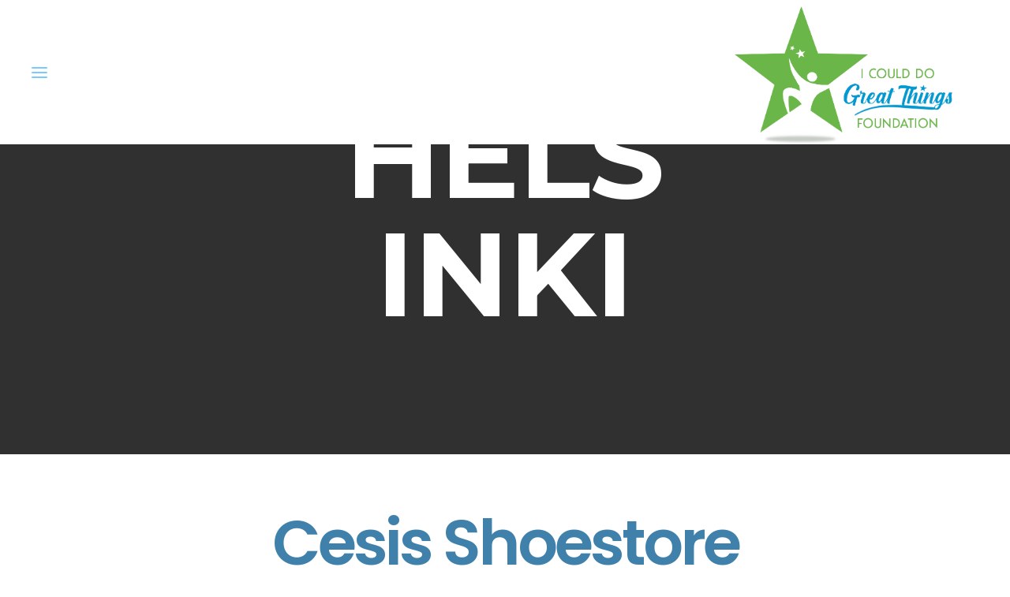

--- FILE ---
content_type: text/html; charset=UTF-8
request_url: https://icoulddogreatthings.org/project/north-oxford-logo/
body_size: 12688
content:
<!DOCTYPE html>
<html lang="en">
<head>
<meta charset="UTF-8">
<meta name="viewport" content="width=device-width, initial-scale=1">

<link rel="shortcut icon" href="https://icoulddogreatthings.org/wp-content/uploads/2020/10/favicon.png"/>
<link rel="profile" href="http://gmpg.org/xfn/11">
<link rel="pingback" href="https://icoulddogreatthings.org/xmlrpc.php">
<meta name='robots' content='index, follow, max-image-preview:large, max-snippet:-1, max-video-preview:-1' />

	<!-- This site is optimized with the Yoast SEO plugin v20.0 - https://yoast.com/wordpress/plugins/seo/ -->
	<title>North Oxford Logo - I Could Do Great Things Foundation</title>
	<link rel="canonical" href="https://icoulddogreatthings.org/project/north-oxford-logo/" />
	<meta property="og:locale" content="en_US" />
	<meta property="og:type" content="article" />
	<meta property="og:title" content="North Oxford Logo - I Could Do Great Things Foundation" />
	<meta property="og:url" content="https://icoulddogreatthings.org/project/north-oxford-logo/" />
	<meta property="og:site_name" content="I Could Do Great Things Foundation" />
	<meta property="og:image" content="https://icoulddogreatthings.org/wp-content/uploads/2018/03/placeholder.jpg" />
	<meta property="og:image:width" content="2048" />
	<meta property="og:image:height" content="1120" />
	<meta property="og:image:type" content="image/jpeg" />
	<meta name="twitter:card" content="summary_large_image" />
	<meta name="twitter:label1" content="Est. reading time" />
	<meta name="twitter:data1" content="9 minutes" />
	<script type="application/ld+json" class="yoast-schema-graph">{"@context":"https://schema.org","@graph":[{"@type":"WebPage","@id":"https://icoulddogreatthings.org/project/north-oxford-logo/","url":"https://icoulddogreatthings.org/project/north-oxford-logo/","name":"North Oxford Logo - I Could Do Great Things Foundation","isPartOf":{"@id":"https://icoulddogreatthings.org/#website"},"primaryImageOfPage":{"@id":"https://icoulddogreatthings.org/project/north-oxford-logo/#primaryimage"},"image":{"@id":"https://icoulddogreatthings.org/project/north-oxford-logo/#primaryimage"},"thumbnailUrl":"https://icoulddogreatthings.org/wp-content/uploads/2018/03/placeholder.jpg","datePublished":"2018-05-29T19:28:20+00:00","dateModified":"2018-05-29T19:28:20+00:00","breadcrumb":{"@id":"https://icoulddogreatthings.org/project/north-oxford-logo/#breadcrumb"},"inLanguage":"en","potentialAction":[{"@type":"ReadAction","target":["https://icoulddogreatthings.org/project/north-oxford-logo/"]}]},{"@type":"ImageObject","inLanguage":"en","@id":"https://icoulddogreatthings.org/project/north-oxford-logo/#primaryimage","url":"https://icoulddogreatthings.org/wp-content/uploads/2018/03/placeholder.jpg","contentUrl":"https://icoulddogreatthings.org/wp-content/uploads/2018/03/placeholder.jpg","width":2048,"height":1120},{"@type":"BreadcrumbList","@id":"https://icoulddogreatthings.org/project/north-oxford-logo/#breadcrumb","itemListElement":[{"@type":"ListItem","position":1,"name":"Home","item":"https://icoulddogreatthings.org/"},{"@type":"ListItem","position":2,"name":"North Oxford Logo"}]},{"@type":"WebSite","@id":"https://icoulddogreatthings.org/#website","url":"https://icoulddogreatthings.org/","name":"I Could Do Great Things Foundation","description":"We are in the business of providing support and encouragement to people, to help them turn their ideas into reality.","potentialAction":[{"@type":"SearchAction","target":{"@type":"EntryPoint","urlTemplate":"https://icoulddogreatthings.org/?s={search_term_string}"},"query-input":"required name=search_term_string"}],"inLanguage":"en"}]}</script>
	<!-- / Yoast SEO plugin. -->


<link rel='dns-prefetch' href='//fonts.googleapis.com' />
<link rel="alternate" type="application/rss+xml" title="I Could Do Great Things Foundation &raquo; Feed" href="https://icoulddogreatthings.org/feed/" />
<link rel="alternate" type="application/rss+xml" title="I Could Do Great Things Foundation &raquo; Comments Feed" href="https://icoulddogreatthings.org/comments/feed/" />
<link rel="alternate" type="application/rss+xml" title="I Could Do Great Things Foundation &raquo; North Oxford Logo Comments Feed" href="https://icoulddogreatthings.org/project/north-oxford-logo/feed/" />
<script type="text/javascript">
window._wpemojiSettings = {"baseUrl":"https:\/\/s.w.org\/images\/core\/emoji\/14.0.0\/72x72\/","ext":".png","svgUrl":"https:\/\/s.w.org\/images\/core\/emoji\/14.0.0\/svg\/","svgExt":".svg","source":{"concatemoji":"https:\/\/icoulddogreatthings.org\/wp-includes\/js\/wp-emoji-release.min.js?ver=6.1.9"}};
/*! This file is auto-generated */
!function(e,a,t){var n,r,o,i=a.createElement("canvas"),p=i.getContext&&i.getContext("2d");function s(e,t){var a=String.fromCharCode,e=(p.clearRect(0,0,i.width,i.height),p.fillText(a.apply(this,e),0,0),i.toDataURL());return p.clearRect(0,0,i.width,i.height),p.fillText(a.apply(this,t),0,0),e===i.toDataURL()}function c(e){var t=a.createElement("script");t.src=e,t.defer=t.type="text/javascript",a.getElementsByTagName("head")[0].appendChild(t)}for(o=Array("flag","emoji"),t.supports={everything:!0,everythingExceptFlag:!0},r=0;r<o.length;r++)t.supports[o[r]]=function(e){if(p&&p.fillText)switch(p.textBaseline="top",p.font="600 32px Arial",e){case"flag":return s([127987,65039,8205,9895,65039],[127987,65039,8203,9895,65039])?!1:!s([55356,56826,55356,56819],[55356,56826,8203,55356,56819])&&!s([55356,57332,56128,56423,56128,56418,56128,56421,56128,56430,56128,56423,56128,56447],[55356,57332,8203,56128,56423,8203,56128,56418,8203,56128,56421,8203,56128,56430,8203,56128,56423,8203,56128,56447]);case"emoji":return!s([129777,127995,8205,129778,127999],[129777,127995,8203,129778,127999])}return!1}(o[r]),t.supports.everything=t.supports.everything&&t.supports[o[r]],"flag"!==o[r]&&(t.supports.everythingExceptFlag=t.supports.everythingExceptFlag&&t.supports[o[r]]);t.supports.everythingExceptFlag=t.supports.everythingExceptFlag&&!t.supports.flag,t.DOMReady=!1,t.readyCallback=function(){t.DOMReady=!0},t.supports.everything||(n=function(){t.readyCallback()},a.addEventListener?(a.addEventListener("DOMContentLoaded",n,!1),e.addEventListener("load",n,!1)):(e.attachEvent("onload",n),a.attachEvent("onreadystatechange",function(){"complete"===a.readyState&&t.readyCallback()})),(e=t.source||{}).concatemoji?c(e.concatemoji):e.wpemoji&&e.twemoji&&(c(e.twemoji),c(e.wpemoji)))}(window,document,window._wpemojiSettings);
</script>
<style type="text/css">
img.wp-smiley,
img.emoji {
	display: inline !important;
	border: none !important;
	box-shadow: none !important;
	height: 1em !important;
	width: 1em !important;
	margin: 0 0.07em !important;
	vertical-align: -0.1em !important;
	background: none !important;
	padding: 0 !important;
}
</style>
	<link rel='stylesheet' id='rs-plugin-settings-css' href='https://icoulddogreatthings.org/wp-content/plugins/revslider/public/assets/css/rs6.css?ver=6.4.8' type='text/css' media='all' />
<style id='rs-plugin-settings-inline-css' type='text/css'>
#rs-demo-id {}
</style>
<link rel='stylesheet' id='cesis-style-css' href='https://icoulddogreatthings.org/wp-content/themes/cesis/style.css?ver=6.1.9' type='text/css' media='all' />
<link rel='stylesheet' id='custom-style-css' href='https://icoulddogreatthings.org/wp-content/themes/cesis/css/cesis_media_queries.css?ver=6.1.9' type='text/css' media='all' />
<link rel='stylesheet' id='cesis-plugins-css' href='https://icoulddogreatthings.org/wp-content/themes/cesis/css/cesis_plugins.css?ver=6.1.9' type='text/css' media='all' />
<link rel='stylesheet' id='cesis-icons-css' href='https://icoulddogreatthings.org/wp-content/themes/cesis/includes/fonts/cesis_icons/cesis_icons.css?ver=6.1.9' type='text/css' media='all' />
<link rel='stylesheet' id='cesis-fonts-css' href='https://fonts.googleapis.com/css?family=Poppins%3A400%2C500%2C600%2C70%7COpen+Sans%3A300%2C400%2C600%2C700%7CRoboto%3A400%2C500%2C700%2C900&#038;subset=latin%2Clatin-ext' type='text/css' media='all' />
<link rel='stylesheet' id='dynamic-css-css' href='https://icoulddogreatthings.org/wp-admin/admin-ajax.php?action=dynamic_css&#038;ver=6.1.9' type='text/css' media='all' />
<link rel='stylesheet' id='simcal-qtip-css' href='https://icoulddogreatthings.org/wp-content/plugins/google-calendar-events/assets/css/vendor/jquery.qtip.min.css?ver=3.1.36' type='text/css' media='all' />
<link rel='stylesheet' id='simcal-default-calendar-grid-css' href='https://icoulddogreatthings.org/wp-content/plugins/google-calendar-events/assets/css/default-calendar-grid.min.css?ver=3.1.36' type='text/css' media='all' />
<link rel='stylesheet' id='simcal-default-calendar-list-css' href='https://icoulddogreatthings.org/wp-content/plugins/google-calendar-events/assets/css/default-calendar-list.min.css?ver=3.1.36' type='text/css' media='all' />
<link rel='stylesheet' id='js_composer_front-css' href='https://icoulddogreatthings.org/wp-content/plugins/js_composer/assets/css/js_composer.min.css?ver=6.10.0' type='text/css' media='all' />
<link rel='stylesheet' id='the-grid-css' href='https://icoulddogreatthings.org/wp-content/plugins/the-grid/frontend/assets/css/the-grid.min.css?ver=2.7.1' type='text/css' media='all' />
<style id='the-grid-inline-css' type='text/css'>
.tolb-holder{background:rgba(0,0,0,0.8)}.tolb-holder .tolb-close,.tolb-holder .tolb-title,.tolb-holder .tolb-counter,.tolb-holder .tolb-next i,.tolb-holder .tolb-prev i{color:#ffffff}.tolb-holder .tolb-load{border-color:rgba(255,255,255,0.2);border-left:3px solid #ffffff}
.to-heart-icon,.to-heart-icon svg,.to-post-like,.to-post-like .to-like-count{position:relative;display:inline-block}.to-post-like{width:auto;cursor:pointer;font-weight:400}.to-heart-icon{float:left;margin:0 4px 0 0}.to-heart-icon svg{overflow:visible;width:15px;height:14px}.to-heart-icon g{-webkit-transform:scale(1);transform:scale(1)}.to-heart-icon path{-webkit-transform:scale(1);transform:scale(1);transition:fill .4s ease,stroke .4s ease}.no-liked .to-heart-icon path{fill:#999;stroke:#999}.empty-heart .to-heart-icon path{fill:transparent!important;stroke:#999}.liked .to-heart-icon path,.to-heart-icon svg:hover path{fill:#ff6863!important;stroke:#ff6863!important}@keyframes heartBeat{0%{transform:scale(1)}20%{transform:scale(.8)}30%{transform:scale(.95)}45%{transform:scale(.75)}50%{transform:scale(.85)}100%{transform:scale(.9)}}@-webkit-keyframes heartBeat{0%,100%,50%{-webkit-transform:scale(1)}20%{-webkit-transform:scale(.8)}30%{-webkit-transform:scale(.95)}45%{-webkit-transform:scale(.75)}}.heart-pulse g{-webkit-animation-name:heartBeat;animation-name:heartBeat;-webkit-animation-duration:1s;animation-duration:1s;-webkit-animation-iteration-count:infinite;animation-iteration-count:infinite;-webkit-transform-origin:50% 50%;transform-origin:50% 50%}.to-post-like a{color:inherit!important;fill:inherit!important;stroke:inherit!important}
</style>
<link rel='stylesheet' id='redux-field-dev-icnselect-cesis_social_icons-font-end-css' href='https://icoulddogreatthings.org/wp-content/themes/cesis/admin/redux-extensions/extensions/dev_iconselect/dev_iconselect/include/fontawesome/css/font-awesome-social.css?ver=6.1.9' type='text/css' media='all' />
<link rel='stylesheet' id='redux-field-dev-icnselect-cesis_staff_social-font-end-css' href='https://icoulddogreatthings.org/wp-content/themes/cesis/admin/redux-extensions/extensions/dev_iconselect/dev_iconselect/include/fontawesome/css/font-awesome-social.css?ver=6.1.9' type='text/css' media='all' />
<link rel='stylesheet' id='redux-google-fonts-cesis_data-css' href='https://fonts.googleapis.com/css?family=Poppins%3A400%2C600%2C300%7CRoboto%3A400%2C500%2C700&#038;ver=6.1.9' type='text/css' media='all' />
<script type='text/javascript' src='https://icoulddogreatthings.org/wp-includes/js/jquery/jquery.min.js?ver=3.6.1' id='jquery-core-js'></script>
<script type='text/javascript' src='https://icoulddogreatthings.org/wp-includes/js/jquery/jquery-migrate.min.js?ver=3.3.2' id='jquery-migrate-js'></script>
<script type='text/javascript' src='https://icoulddogreatthings.org/wp-content/plugins/revslider/public/assets/js/rbtools.min.js?ver=6.4.5' id='tp-tools-js'></script>
<script type='text/javascript' src='https://icoulddogreatthings.org/wp-content/plugins/revslider/public/assets/js/rs6.min.js?ver=6.4.8' id='revmin-js'></script>
<link rel="https://api.w.org/" href="https://icoulddogreatthings.org/wp-json/" /><link rel="alternate" type="application/json" href="https://icoulddogreatthings.org/wp-json/wp/v2/portfolio/64" /><link rel="EditURI" type="application/rsd+xml" title="RSD" href="https://icoulddogreatthings.org/xmlrpc.php?rsd" />
<link rel="wlwmanifest" type="application/wlwmanifest+xml" href="https://icoulddogreatthings.org/wp-includes/wlwmanifest.xml" />
<meta name="generator" content="WordPress 6.1.9" />
<link rel='shortlink' href='https://icoulddogreatthings.org/?p=64' />
<link rel="alternate" type="application/json+oembed" href="https://icoulddogreatthings.org/wp-json/oembed/1.0/embed?url=https%3A%2F%2Ficoulddogreatthings.org%2Fproject%2Fnorth-oxford-logo%2F" />
<link rel="alternate" type="text/xml+oembed" href="https://icoulddogreatthings.org/wp-json/oembed/1.0/embed?url=https%3A%2F%2Ficoulddogreatthings.org%2Fproject%2Fnorth-oxford-logo%2F&#038;format=xml" />
<meta name="generator" content="Powered by WPBakery Page Builder - drag and drop page builder for WordPress."/>
<meta name="generator" content="Powered by Slider Revolution 6.4.8 - responsive, Mobile-Friendly Slider Plugin for WordPress with comfortable drag and drop interface." />
<!-- Global site tag (gtag.js) - Google Analytics -->
<script async src="https://www.googletagmanager.com/gtag/js?id=G-YRRKZMP0YS"></script>
<script>
  window.dataLayer = window.dataLayer || [];
  function gtag(){dataLayer.push(arguments);}
  gtag('js', new Date());

  gtag('config', 'G-YRRKZMP0YS');
</script>
<!-- Google Tag Manager -->
<script>(function(w,d,s,l,i){w[l]=w[l]||[];w[l].push({'gtm.start':
new Date().getTime(),event:'gtm.js'});var f=d.getElementsByTagName(s)[0],
j=d.createElement(s),dl=l!='dataLayer'?'&l='+l:'';j.async=true;j.src=
'https://www.googletagmanager.com/gtm.js?id='+i+dl;f.parentNode.insertBefore(j,f);
})(window,document,'script','dataLayer','GTM-THMP42S');</script>
<!-- End Google Tag Manager --><script type="text/javascript">function setREVStartSize(e){
			//window.requestAnimationFrame(function() {				 
				window.RSIW = window.RSIW===undefined ? window.innerWidth : window.RSIW;	
				window.RSIH = window.RSIH===undefined ? window.innerHeight : window.RSIH;	
				try {								
					var pw = document.getElementById(e.c).parentNode.offsetWidth,
						newh;
					pw = pw===0 || isNaN(pw) ? window.RSIW : pw;
					e.tabw = e.tabw===undefined ? 0 : parseInt(e.tabw);
					e.thumbw = e.thumbw===undefined ? 0 : parseInt(e.thumbw);
					e.tabh = e.tabh===undefined ? 0 : parseInt(e.tabh);
					e.thumbh = e.thumbh===undefined ? 0 : parseInt(e.thumbh);
					e.tabhide = e.tabhide===undefined ? 0 : parseInt(e.tabhide);
					e.thumbhide = e.thumbhide===undefined ? 0 : parseInt(e.thumbhide);
					e.mh = e.mh===undefined || e.mh=="" || e.mh==="auto" ? 0 : parseInt(e.mh,0);		
					if(e.layout==="fullscreen" || e.l==="fullscreen") 						
						newh = Math.max(e.mh,window.RSIH);					
					else{					
						e.gw = Array.isArray(e.gw) ? e.gw : [e.gw];
						for (var i in e.rl) if (e.gw[i]===undefined || e.gw[i]===0) e.gw[i] = e.gw[i-1];					
						e.gh = e.el===undefined || e.el==="" || (Array.isArray(e.el) && e.el.length==0)? e.gh : e.el;
						e.gh = Array.isArray(e.gh) ? e.gh : [e.gh];
						for (var i in e.rl) if (e.gh[i]===undefined || e.gh[i]===0) e.gh[i] = e.gh[i-1];
											
						var nl = new Array(e.rl.length),
							ix = 0,						
							sl;					
						e.tabw = e.tabhide>=pw ? 0 : e.tabw;
						e.thumbw = e.thumbhide>=pw ? 0 : e.thumbw;
						e.tabh = e.tabhide>=pw ? 0 : e.tabh;
						e.thumbh = e.thumbhide>=pw ? 0 : e.thumbh;					
						for (var i in e.rl) nl[i] = e.rl[i]<window.RSIW ? 0 : e.rl[i];
						sl = nl[0];									
						for (var i in nl) if (sl>nl[i] && nl[i]>0) { sl = nl[i]; ix=i;}															
						var m = pw>(e.gw[ix]+e.tabw+e.thumbw) ? 1 : (pw-(e.tabw+e.thumbw)) / (e.gw[ix]);					
						newh =  (e.gh[ix] * m) + (e.tabh + e.thumbh);
					}				
					if(window.rs_init_css===undefined) window.rs_init_css = document.head.appendChild(document.createElement("style"));					
					document.getElementById(e.c).height = newh+"px";
					window.rs_init_css.innerHTML += "#"+e.c+"_wrapper { height: "+newh+"px }";				
				} catch(e){
					console.log("Failure at Presize of Slider:" + e)
				}					   
			//});
		  };</script>
		<style type="text/css" id="wp-custom-css">
			  @import url("https://use.typekit.net/kze5otg.css");

@import url('https://fonts.googleapis.com/css2?family=Gelasio:ital,wght@0,500;0,600;1,600&display=swap');
		</style>
		<style type="text/css" data-type="vc_shortcodes-custom-css">.vc_custom_1527454761299{padding-top: 5vw !important;padding-bottom: 5vw !important;background-color: #303030 !important;}.vc_custom_1527454818919{padding-top: 5vw !important;}.vc_custom_1527451420671{padding-top: 5vw !important;padding-bottom: 0px !important;}.vc_custom_1527451514757{padding-right: 10vw !important;padding-left: 10vw !important;}.vc_custom_1527451717319{padding-top: 5vw !important;padding-bottom: 5vw !important;}.vc_custom_1527451813119{margin-bottom: 5vw !important;}.vc_custom_1527452075439{padding-right: 10vw !important;padding-left: 10vw !important;}.vc_custom_1527452282555{padding-top: 0px !important;padding-right: 10vw !important;padding-bottom: 5vw !important;padding-left: 10vw !important;}.vc_custom_1527453973907{margin-bottom: 5vw !important;background-color: #000000 !important;}.vc_custom_1527454157653{margin-bottom: 5vw !important;}.vc_custom_1527448501367{margin-bottom: 5vw !important;padding-right: 5vw !important;padding-left: 5vw !important;}.vc_custom_1527450003917{padding-top: 5vw !important;padding-bottom: 5vw !important;background-color: #020202 !important;}.vc_custom_1527451279929{margin-bottom: 10px !important;}.vc_custom_1527451173674{margin-bottom: 65px !important;}.vc_custom_1527451414641{padding-bottom: 5vw !important;}.vc_custom_1527451410230{padding-bottom: 5vw !important;}.vc_custom_1527451459891{margin-bottom: 30px !important;}.vc_custom_1527451467365{margin-bottom: 30px !important;}.vc_custom_1527451783257{margin-bottom: 0px !important;}.vc_custom_1527451846707{margin-bottom: 49px !important;}.vc_custom_1527452038156{margin-bottom: 35px !important;}.vc_custom_1527451989897{margin-bottom: 45px !important;}.vc_custom_1527452042437{margin-bottom: 35px !important;}.vc_custom_1527451994617{margin-bottom: 45px !important;}.vc_custom_1527452050008{margin-bottom: 35px !important;}.vc_custom_1527451979697{margin-bottom: 45px !important;}.vc_custom_1527452055028{margin-bottom: 35px !important;}.vc_custom_1527452008434{margin-bottom: 45px !important;}.vc_custom_1527452266381{margin-bottom: 30px !important;}.vc_custom_1527452270222{margin-bottom: 30px !important;}.vc_custom_1527452274374{margin-bottom: 0px !important;}.vc_custom_1527454171329{margin-bottom: 29px !important;}.vc_custom_1527450446363{background-image: url(http://cesis.co/creative-agency/wp-content/uploads/sites/3/2018/05/biglog-min.jpg?id=13) !important;background-position: center !important;background-repeat: no-repeat !important;background-size: contain !important;}.vc_custom_1527450399499{margin-right: 7vw !important;border-right-width: 10px !important;padding-right: 2vw !important;border-right-color: #7443ff !important;border-right-style: solid !important;}.vc_custom_1527450410973{margin-right: 7vw !important;border-right-width: 10px !important;padding-right: 2vw !important;border-right-color: #7443ff !important;border-right-style: solid !important;}.vc_custom_1527449995585{margin-bottom: 25px !important;}.vc_custom_1527450073723{margin-bottom: 35px !important;}</style><noscript><style> .wpb_animate_when_almost_visible { opacity: 1; }</style></noscript></head>

<body class="portfolio-template-default single single-portfolio postid-64 single-format-standard  header_sticky cesis_offcanvas_header header_v_pos_left cesis_has_header no-touch cesis_lightbox_lg wpb-js-composer js-comp-ver-6.10.0 vc_responsive elementor-default elementor-kit-9678">
<!-- Google Tag Manager (noscript) -->
<noscript><iframe src="https://www.googletagmanager.com/ns.html?id=GTM-THMP42S"
height="0" width="0" style="display:none;visibility:hidden"></iframe></noscript>
<!-- End Google Tag Manager (noscript) -->
<div id="wrap_all">


<div id="header_container" class="cesis_transparent_header" >

<header id="cesis_header" class="top-header cesis_sticky cesis_header_hiding  no_shadow">

<div class="header_main  header_v_pos_left">
  <div class="cesis_container">
    <div class="header_logo">
      		<div id="logo_img">
			<a href="https://icoulddogreatthings.org">
				<img class="white_logo desktop_logo" src="https://icoulddogreatthings.org/wp-content/uploads/2021/04/icdgtf-logo-options.png" alt="I Could Do Great Things Foundation" title="I Could Do Great Things Foundation"/>
				<img class="dark_logo desktop_logo" src="https://icoulddogreatthings.org/wp-content/uploads/2021/04/icdgtf-logo-options.png" alt="I Could Do Great Things Foundation" title="I Could Do Great Things Foundation"/>
				<img class="mobile_logo" src="https://icoulddogreatthings.org/wp-content/uploads/2021/04/icdgtf-logo-options.png" alt="I Could Do Great Things Foundation" title="I Could Do Great Things Foundation"/>
			</a>
		</div>

		
		  <div class="cesis_menu_button cesis_mobile_menu_switch"><span class="lines"></span></div>
			    </div>
    <!-- .header_logo -->
    <div class="cesis_menu_button cesis_offcanvas_switch"><span class="lines"></span></div>
      </div>
  <!-- .cesis_container -->
</div>
<!-- .header_main -->

<div class="header_offcanvas header_v_pos_left header_v_c_left">
  <div class="cesis_container">
    <nav id="site-navigation" class="tt-main-navigation tt-vertical-navigation">

      <div class="menu-main-ct"><ul id="main-menu" class="vertical-main-menu sm smart_menu"><li class="   menu-item menu-item-type-post_type menu-item-object-page menu-item-home menu-item-9429 " ><a href="https://icoulddogreatthings.org/"><span>Home</span></a></li>
<li class="   menu-item menu-item-type-post_type menu-item-object-page menu-item-9441 " ><a href="https://icoulddogreatthings.org/beau-biden-scholarship/"><span>Beau Biden Memorial Scholarship</span></a></li>
<li class="   menu-item menu-item-type-post_type menu-item-object-page menu-item-9523 " ><a href="https://icoulddogreatthings.org/equine-internship-at-the-camden-training-center/"><span>Equine Education and Internships at the Camden Training Center</span></a></li>
<li class="   menu-item menu-item-type-post_type menu-item-object-page menu-item-9442 " ><a href="https://icoulddogreatthings.org/tulane-universitys-stuart-and-suzanne-grant-center-for-american-jewish-experience/"><span>Tulane University’s Stuart and Suzanne Grant Center for American Jewish Experience</span></a></li>
<li class="   menu-item menu-item-type-post_type menu-item-object-page menu-item-9438 " ><a href="https://icoulddogreatthings.org/stuart-and-suzanne-grant-stadium-at-the-university-of-delaware/"><span>Stuart and Suzanne Grant Stadium at the University of Delaware</span></a></li>
<li class="   menu-item menu-item-type-post_type menu-item-object-page menu-item-has-children menu-item-9524 " ><a href="https://icoulddogreatthings.org/community/"><span>Community</span></a>
<ul class="sub-menu">
	<li class="   menu-item menu-item-type-post_type menu-item-object-page menu-item-9525 " ><a href="https://icoulddogreatthings.org/jewish-federation-of-delaware/"><span>Jewish Federation of Delaware</span></a></li>
	<li class="   menu-item menu-item-type-post_type menu-item-object-page menu-item-9526 " ><a href="https://icoulddogreatthings.org/tulane-academic-partnership/"><span>Tulane University Academic Partnership</span></a></li>
	<li class="   menu-item menu-item-type-post_type menu-item-object-page menu-item-9527 " ><a href="https://icoulddogreatthings.org/grant-center-for-excellence/"><span>Stuart &#038; Suzanne Grant Comprehensive Excellence Society</span></a></li>
	<li class="   menu-item menu-item-type-post_type menu-item-object-page menu-item-9528 " ><a href="https://icoulddogreatthings.org/the-warehouse/"><span>The Warehouse</span></a></li>
	<li class="   menu-item menu-item-type-post_type menu-item-object-page menu-item-9529 " ><a href="https://icoulddogreatthings.org/robson-program/"><span>The Robson Program</span></a></li>
</ul>
</li>
<li class="   menu-item menu-item-type-post_type menu-item-object-page menu-item-has-children menu-item-9447 " ><a href="https://icoulddogreatthings.org/about-us/"><span>About Us</span></a>
<ul class="sub-menu">
	<li class="   menu-item menu-item-type-post_type menu-item-object-page menu-item-9444 " ><a href="https://icoulddogreatthings.org/stuart-grant/"><span>Stuart Grant</span></a></li>
	<li class="   menu-item menu-item-type-post_type menu-item-object-page menu-item-9445 " ><a href="https://icoulddogreatthings.org/suzanne-grant/"><span>Suzanne Grant</span></a></li>
</ul>
</li>
<li class="   menu-item menu-item-type-post_type menu-item-object-page menu-item-9473 " ><a href="https://icoulddogreatthings.org/contact/"><span>Contact Us</span></a></li>
<li class="   menu-item menu-item-type-post_type menu-item-object-page menu-item-9756 " ><a href="https://icoulddogreatthings.org/beau-biden-scholarship-application-form/"><span>2024 Beau Biden Scholarship Application Form</span></a></li>
<li class="   menu-item menu-item-type-post_type menu-item-object-page menu-item-9542 " ><a href="https://icoulddogreatthings.org/online-grant-application/"><span>Online Grant Application</span></a></li>
</ul></div>    </nav>
    <!-- #site-navigation -->

          <div class="tt-header-additional tt-main-additional vertical_additional additional_simple">
                <span class="cesis_social_icons "><a href="https://twitter.com/ICDGTF" target="_blank" class="fa fa-twitter"></a><a href="https://www.facebook.com/I-Could-Do-Great-Things-Foundation-103273208585696" target="_blank" class="fa fa-facebook"></a><a href="https://www.instagram.com/icdgtf/" target="_blank" class="fa fa-instagram"></a></span>              </div>
    
    </div>
    <!-- .cesis_container -->
  </div>
<!-- .header_offcanvas -->
<div class="header_mobile ">
  <nav id="mobile-navigation" class="tt-mobile-navigation">
    <div class="menu-mobile-ct"><ul id="mobile-menu" class="mobile-menu sm smart_menu"><li class="   menu-item menu-item-type-post_type menu-item-object-page menu-item-home menu-item-9429 " ><a href="https://icoulddogreatthings.org/"><span>Home</span></a></li>
<li class="   menu-item menu-item-type-post_type menu-item-object-page menu-item-9441 " ><a href="https://icoulddogreatthings.org/beau-biden-scholarship/"><span>Beau Biden Memorial Scholarship</span></a></li>
<li class="   menu-item menu-item-type-post_type menu-item-object-page menu-item-9523 " ><a href="https://icoulddogreatthings.org/equine-internship-at-the-camden-training-center/"><span>Equine Education and Internships at the Camden Training Center</span></a></li>
<li class="   menu-item menu-item-type-post_type menu-item-object-page menu-item-9442 " ><a href="https://icoulddogreatthings.org/tulane-universitys-stuart-and-suzanne-grant-center-for-american-jewish-experience/"><span>Tulane University’s Stuart and Suzanne Grant Center for American Jewish Experience</span></a></li>
<li class="   menu-item menu-item-type-post_type menu-item-object-page menu-item-9438 " ><a href="https://icoulddogreatthings.org/stuart-and-suzanne-grant-stadium-at-the-university-of-delaware/"><span>Stuart and Suzanne Grant Stadium at the University of Delaware</span></a></li>
<li class="   menu-item menu-item-type-post_type menu-item-object-page menu-item-has-children menu-item-9524 " ><a href="https://icoulddogreatthings.org/community/"><span>Community</span></a>
<ul class="sub-menu">
	<li class="   menu-item menu-item-type-post_type menu-item-object-page menu-item-9525 " ><a href="https://icoulddogreatthings.org/jewish-federation-of-delaware/"><span>Jewish Federation of Delaware</span></a></li>
	<li class="   menu-item menu-item-type-post_type menu-item-object-page menu-item-9526 " ><a href="https://icoulddogreatthings.org/tulane-academic-partnership/"><span>Tulane University Academic Partnership</span></a></li>
	<li class="   menu-item menu-item-type-post_type menu-item-object-page menu-item-9527 " ><a href="https://icoulddogreatthings.org/grant-center-for-excellence/"><span>Stuart &#038; Suzanne Grant Comprehensive Excellence Society</span></a></li>
	<li class="   menu-item menu-item-type-post_type menu-item-object-page menu-item-9528 " ><a href="https://icoulddogreatthings.org/the-warehouse/"><span>The Warehouse</span></a></li>
	<li class="   menu-item menu-item-type-post_type menu-item-object-page menu-item-9529 " ><a href="https://icoulddogreatthings.org/robson-program/"><span>The Robson Program</span></a></li>
</ul>
</li>
<li class="   menu-item menu-item-type-post_type menu-item-object-page menu-item-has-children menu-item-9447 " ><a href="https://icoulddogreatthings.org/about-us/"><span>About Us</span></a>
<ul class="sub-menu">
	<li class="   menu-item menu-item-type-post_type menu-item-object-page menu-item-9444 " ><a href="https://icoulddogreatthings.org/stuart-grant/"><span>Stuart Grant</span></a></li>
	<li class="   menu-item menu-item-type-post_type menu-item-object-page menu-item-9445 " ><a href="https://icoulddogreatthings.org/suzanne-grant/"><span>Suzanne Grant</span></a></li>
</ul>
</li>
<li class="   menu-item menu-item-type-post_type menu-item-object-page menu-item-9473 " ><a href="https://icoulddogreatthings.org/contact/"><span>Contact Us</span></a></li>
<li class="   menu-item menu-item-type-post_type menu-item-object-page menu-item-9756 " ><a href="https://icoulddogreatthings.org/beau-biden-scholarship-application-form/"><span>2024 Beau Biden Scholarship Application Form</span></a></li>
<li class="   menu-item menu-item-type-post_type menu-item-object-page menu-item-9542 " ><a href="https://icoulddogreatthings.org/online-grant-application/"><span>Online Grant Application</span></a></li>
</ul></div>  </nav>
  <!-- #site-navigation -->


  <!-- .tt-mmobile-additional -->

</div>
<!-- .header_mobile -->

</header>
<!-- #cesis_header -->
</div>
<!-- #header_container -->
<div id="main-content" class="main-container">

<main id="cesis_main" class="site-main vc_full_width_row_container  no no no" role="main">
  <div class="cesis_container portfolio_container">
        <div class="article_ctn ">
    
<article id="post-64" class="post-64 portfolio type-portfolio status-publish format-standard has-post-thumbnail hentry portfolio_tag-branding">
	<header class="entry-header">
    	<h1 class="entry-title">North Oxford Logo</h1>
	</header><!-- .entry-header -->

	<div class="entry-content">
		<section class="wpb-content-wrapper"><div data-vc-full-width="true" data-vc-full-width-init="false" data-vc-stretch-content="true"  data-effect="cesis_row_e_fade_stick"  data-effect_depth="0.9"   data-parallax_speed="0.6"  data-vc-parallax-image="" style="min-height:80vh ;"  class="vc_row wpb_row vc_row-fluid vc_custom_1527454761299 vc_row-has-fill vc_row-o-content-middle vc_row-flex cesis_row_content_effect cesis_row_has_parallax"><div class="wpb_column vc_column_container vc_col-sm-12"><div class="vc_column-inner "><div class="wpb_wrapper"><h2 style="font-size: 150px;color: #ffffff;line-height: 1em;text-align: center;font-family:Montserrat;font-weight:700;font-style:normal; letter-spacing:0px; " class="vc_custom_heading cesis_text_transform_uppercase" >hels<br />
inki</h2></div></div></div><div class="tt-shape tt-shape-top " data-negative="false"></div><div class="tt-shape tt-shape-bottom " data-negative="false"></div></div><div class="vc_row-full-width vc_clearfix"></div><div class="vc_row wpb_row vc_row-fluid vc_custom_1527454818919"><div class="wpb_column vc_column_container vc_col-sm-12"><div class="vc_column-inner "><div class="wpb_wrapper"><h2 style="font-size: 80px;line-height: 1.2em;text-align: center; letter-spacing:-4px; " class="vc_custom_heading cesis_text_transform_none vc_custom_1527451279929 cesis_ar_text " data-max_size="80px" data-min_size="28" >Cesis Shoestore</h2><h4 style="font-size: 18px;line-height: 30px;text-align: center; letter-spacing:0px; " class="vc_custom_heading cesis_font_light cesis_text_transform_none vc_custom_1527451173674" >Branding Design . Web Design . Photography</h4><div class="cesis_line_divider_ctn     cesis_line_d_center " style="width:170px; height:5px; margin-top:0px; margin-bottom:0px;" data-delay="0"><span class="cesis_line_divider" style="width:100%; height:5px; background:#6ab649"></span></div></div></div></div><div class="tt-shape tt-shape-top " data-negative="false"></div><div class="tt-shape tt-shape-bottom " data-negative="false"></div></div><div class="vc_row wpb_row vc_row-fluid vc_custom_1527451420671"><div class="wpb_column vc_column_container vc_col-sm-6"><div class="vc_column-inner vc_custom_1527451414641"><div class="wpb_wrapper"><h4 style="font-size: 30px;line-height: 32px;text-align: left; letter-spacing:-1.5px; " class="vc_custom_heading cesis_font_norm_medium cesis_text_transform_none vc_custom_1527451459891" >The Challenge</h4>
	<div class="wpb_text_column wpb_content_element  cesis_text_transform_none " >
		<div class="wpb_wrapper">
			<p>Our main goal with Cesis is to give the users absolute control over their website, we want them to be able to modify anything really easily without having to spend hours to learn how to do it.</p>

		</div>
	</div>
</div></div></div><div class="wpb_column vc_column_container vc_col-sm-6"><div class="vc_column-inner vc_custom_1527451410230"><div class="wpb_wrapper"><h4 style="font-size: 30px;line-height: 32px;text-align: left; letter-spacing:-1.5px; " class="vc_custom_heading cesis_font_norm_medium cesis_text_transform_none vc_custom_1527451467365" >Our Approach</h4>
	<div class="wpb_text_column wpb_content_element  cesis_text_transform_none " >
		<div class="wpb_wrapper">
			<p>To make Cesis easy to use and user-friendly we made sure that everything can be done directly live from the front-end, you will be able to create and see the result directly with infinite possibilities.</p>

		</div>
	</div>
</div></div></div><div class="tt-shape tt-shape-top " data-negative="false"></div><div class="tt-shape tt-shape-bottom " data-negative="false"></div></div><div data-vc-full-width="true" data-vc-full-width-init="false" data-vc-stretch-content="true" class="vc_row wpb_row vc_row-fluid vc_custom_1527451514757 vc_row-no-padding"><div class="wpb_column vc_column_container vc_col-sm-12"><div class="vc_column-inner "><div class="wpb_wrapper">
	<div  class="wpb_single_image wpb_content_element vc_align_center">
		
		<figure class="wpb_wrapper vc_figure">
			<div class="vc_single_image-wrapper   vc_box_border_grey"  ></div>
		</figure>
	</div>
</div></div></div><div class="tt-shape tt-shape-top " data-negative="false"></div><div class="tt-shape tt-shape-bottom " data-negative="false"></div></div><div class="vc_row-full-width vc_clearfix"></div><div class="vc_row wpb_row vc_row-fluid vc_custom_1527451717319"><div class="wpb_column vc_column_container vc_col-sm-12"><div class="vc_column-inner "><div class="wpb_wrapper"><h4 style="font-size: 30px;color: rgba(42,45,46,0.7);line-height: 1.6em;text-align: left;font-family:Playfair Display;font-weight:400;font-style:normal; letter-spacing:0px; " class="vc_custom_heading cesis_text_transform_none vc_custom_1527451783257 cesis_ar_text " data-max_size="30px" data-min_size="20" >Our theme is the most advanced and user-friendly theme you will find on the market, we have documentation and video to help set your site really easily, pre-installed demos you can import in one click and everything from the theme options to page content can be edited from the front-end. This is the theme you are looking for.</h4></div></div></div><div class="tt-shape tt-shape-top " data-negative="false"></div><div class="tt-shape tt-shape-bottom " data-negative="false"></div></div><div class="vc_row wpb_row vc_row-fluid vc_custom_1527451813119"><div class="wpb_column vc_column_container vc_col-sm-12"><div class="vc_column-inner "><div class="wpb_wrapper"><h4 style="font-size: 30px;line-height: 32px;text-align: left; letter-spacing:-1.5px; " class="vc_custom_heading cesis_font_norm_medium cesis_text_transform_none vc_custom_1527451846707" >Process</h4><div class="vc_row wpb_row vc_inner vc_row-fluid"><div class="wpb_column vc_column_container vc_col-sm-6"><div class="vc_column-inner"><div class="wpb_wrapper"><h4 style="font-size: 30px;color: #7443ff;line-height: 32px;text-align: left; letter-spacing:-1.5px; " class="vc_custom_heading cesis_font_norm_medium cesis_text_transform_none vc_custom_1527452038156" >01.</h4>
	<div class="wpb_text_column wpb_content_element  cesis_text_transform_none  vc_custom_1527451989897" >
		<div class="wpb_wrapper">
			<p>Our main goal with Cesis is to give the users absolute control over their website, we want them to be able to modify anything really easily without having to spend hours to learn how to do it.</p>

		</div>
	</div>
</div></div></div><div class="wpb_column vc_column_container vc_col-sm-6"><div class="vc_column-inner"><div class="wpb_wrapper"><h4 style="font-size: 30px;color: #7443ff;line-height: 32px;text-align: left; letter-spacing:-1.5px; " class="vc_custom_heading cesis_font_norm_medium cesis_text_transform_none vc_custom_1527452042437" >02.</h4>
	<div class="wpb_text_column wpb_content_element  cesis_text_transform_none  vc_custom_1527451994617" >
		<div class="wpb_wrapper">
			<p>This theme is the best one to buy if you don’t know anything about coding but still want to be able to create awesome website. Using the front-end editor to build live and easily, anyone can do it.</p>

		</div>
	</div>
</div></div></div></div><div class="vc_row wpb_row vc_inner vc_row-fluid"><div class="wpb_column vc_column_container vc_col-sm-6"><div class="vc_column-inner"><div class="wpb_wrapper"><h4 style="font-size: 30px;color: #7443ff;line-height: 32px;text-align: left; letter-spacing:-1.5px; " class="vc_custom_heading cesis_font_norm_medium cesis_text_transform_none vc_custom_1527452050008" >03.</h4>
	<div class="wpb_text_column wpb_content_element  cesis_text_transform_none  vc_custom_1527451979697" >
		<div class="wpb_wrapper">
			<p>Cesis comes with tons of options, all the theme panel options can be changed page by page if needed, change menus, color, layout super easily without having to code or modify anything.</p>

		</div>
	</div>
</div></div></div><div class="wpb_column vc_column_container vc_col-sm-6"><div class="vc_column-inner"><div class="wpb_wrapper"><h4 style="font-size: 30px;color: #7443ff;line-height: 32px;text-align: left; letter-spacing:-1.5px; " class="vc_custom_heading cesis_font_norm_medium cesis_text_transform_none vc_custom_1527452055028" >04.</h4>
	<div class="wpb_text_column wpb_content_element  cesis_text_transform_none  vc_custom_1527452008434" >
		<div class="wpb_wrapper">
			<p>To make Cesis easy to use and user-friendly we made sure that everything can be done directly live from the front-end, you will be able to create and see the result directly with infinite possibilities.</p>

		</div>
	</div>
</div></div></div></div></div></div></div><div class="tt-shape tt-shape-top " data-negative="false"></div><div class="tt-shape tt-shape-bottom " data-negative="false"></div></div><div data-vc-full-width="true" data-vc-full-width-init="false" data-vc-stretch-content="true" class="vc_row wpb_row vc_row-fluid vc_custom_1527452075439"><div class="wpb_column vc_column_container vc_col-sm-6"><div class="vc_column-inner "><div class="wpb_wrapper">
	<div  class="wpb_single_image wpb_content_element vc_align_right      vc_custom_1527452266381">
		
		<figure class="wpb_wrapper vc_figure">
			<div class="vc_single_image-wrapper   vc_box_border_grey"  ></div>
		</figure>
	</div>
</div></div></div><div class="wpb_column vc_column_container vc_col-sm-6"><div class="vc_column-inner "><div class="wpb_wrapper">
	<div  class="wpb_single_image wpb_content_element vc_align_left      vc_custom_1527452270222">
		
		<figure class="wpb_wrapper vc_figure">
			<div class="vc_single_image-wrapper   vc_box_border_grey"  ></div>
		</figure>
	</div>
</div></div></div><div class="tt-shape tt-shape-top " data-negative="false"></div><div class="tt-shape tt-shape-bottom " data-negative="false"></div></div><div class="vc_row-full-width vc_clearfix"></div><div data-vc-full-width="true" data-vc-full-width-init="false" data-vc-stretch-content="true" class="vc_row wpb_row vc_row-fluid vc_custom_1527452282555 vc_row-no-padding"><div class="wpb_column vc_column_container vc_col-sm-12"><div class="vc_column-inner "><div class="wpb_wrapper">
	<div  class="wpb_single_image wpb_content_element vc_align_center      vc_custom_1527452274374">
		
		<figure class="wpb_wrapper vc_figure">
			<div class="vc_single_image-wrapper   vc_box_border_grey"  ></div>
		</figure>
	</div>
</div></div></div><div class="tt-shape tt-shape-top " data-negative="false"></div><div class="tt-shape tt-shape-bottom " data-negative="false"></div></div><div class="vc_row-full-width vc_clearfix"></div><div data-vc-full-width="true" data-vc-full-width-init="false"  data-parallax_speed="1.1"  data-vc-parallax-image="" style="min-height:450px ;"  class="vc_row wpb_row vc_row-fluid vc_custom_1527453973907 vc_row-has-fill vc_row-o-content-middle vc_row-flex cesis_row_has_parallax"><div class="wpb_column vc_column_container vc_col-sm-12"><div class="vc_column-inner "><div class="wpb_wrapper"><div id="cesis_testimonial_neser4ssbbr2gdfsnqt2" class="cesis_testimonials_ctn cesis_tm_15 cesis_owl_carousel cesis_owl_pag_1 cesis_owl_nav_center custom col_1    " style="margin-top:0px; margin-bottom:0px;" data-col="1" data-col_big="inherit" data-col_tablet="1" data-col_mobile="1" data-scroll="yes" data-speed="8500" data-pag="yes" data-pag_tablet="yes" data-pag_mobile="yes" data-nav="no" data-nav_tablet="no" data-nav_mobile="no" data-loop="yes" data-center="no" data-margin="30"><div class="cesis_testimonial  inside_e   ">
		<div class="tm_text custom" style="color:rgba(255,255,255,0.7); font-size:28px; letter-spacing:0px; line-height:1.5em; text-transform:none; font-family:Playfair Display; font-weight:400; font-style:normal;">A lot of great things about this template, I am loving it. But the best things are the design and the support. They have been extremely fast getting back to me. 
And it works a lot better than their older TheFox theme, BIG improvement.</div><div class="tm_author alt_font" style="color:#ffffff; font-size:16px; letter-spacing:1.6px; line-height:16px; text-transform:uppercase; font-weight:600; ">diamondtheme</div><div class="tm_info main_font" style="color:rgba(255,255,255,0.7); font-size:12px; letter-spacing:1.2px; line-height:12px; text-transform:uppercase; font-weight:500; ">Themeforest Customer</div>
			</div><div class="cesis_testimonial  inside_e   ">
		<div class="tm_text custom" style="color:rgba(255,255,255,0.7); font-size:28px; letter-spacing:0px; line-height:1.5em; text-transform:none; font-family:Playfair Display; font-weight:400; font-style:normal;">I have been using their thefox theme for a few projects and this new theme is a big improvement to their older theme. Definitely my next choice of theme for my next web project.</div><div class="tm_author alt_font" style="color:#ffffff; font-size:16px; letter-spacing:1.6px; line-height:16px; text-transform:uppercase; font-weight:600; ">alienflaky</div><div class="tm_info main_font" style="color:rgba(255,255,255,0.7); font-size:12px; letter-spacing:1.2px; line-height:12px; text-transform:uppercase; font-weight:500; ">Themeforest Customer</div>
			</div><div class="cesis_testimonial  inside_e   ">
		<div class="tm_text custom" style="color:rgba(255,255,255,0.7); font-size:28px; letter-spacing:0px; line-height:1.5em; text-transform:none; font-family:Playfair Display; font-weight:400; font-style:normal;">This theme is blowing my mind !!! Just how customize able and user friendly it is. The developers did an outstanding job with the layout of customizing options and controls. </div><div class="tm_author alt_font" style="color:#ffffff; font-size:16px; letter-spacing:1.6px; line-height:16px; text-transform:uppercase; font-weight:600; ">ACE2054</div><div class="tm_info main_font" style="color:rgba(255,255,255,0.7); font-size:12px; letter-spacing:1.2px; line-height:12px; text-transform:uppercase; font-weight:500; ">Themeforest Customer</div>
			</div></div></div></div></div><div class="tt-shape tt-shape-top " data-negative="false"></div><div class="tt-shape tt-shape-bottom " data-negative="false"></div></div><div class="vc_row-full-width vc_clearfix"></div><div class="vc_row wpb_row vc_row-fluid vc_custom_1527454157653"><div class="wpb_column vc_column_container vc_col-sm-12"><div class="vc_column-inner "><div class="wpb_wrapper"><h4 style="font-size: 18px;color: #262b40;line-height: normal;text-align: center; letter-spacing:0px; " class="vc_custom_heading cesis_text_transform_none vc_custom_1527454171329" >Share This Project</h4><div id="cesis_share_ctn_ujdwpztorqroysru93ii" class="cesis_share_ctn cesis_share_io cesis_share_small cesis_share_center custom     " style="margin-top:0px; margin-bottom:0px;"><span class="cesis_share_facebook  wpb_animate_when_almost_visible wpb_fadeInUp fadeInUp" style="margin:0 20px;"  data-delay="50"> <a onmouseleave="this.style.borderColor=''; this.style.background=''; this.style.color='#72787a';"
	onmouseenter="this.style.borderColor=''; this.style.background=''; this.style.color='#262b40';" style="color:#72787a; background:; border-color:;" target="_blank" onClick="popup = window.open('http://www.facebook.com/sharer.php?u=https%3A%2F%2Fthemeforest.net%2Fitem%2Fcesis-responsive-multipurpose-wordpress-theme%2F21736436%3Fref%3Dtranmautritam&amp;t=Cesis theme', 'PopupPage', 'height=450,width=500,scrollbars=yes,resizable=yes'); return false" href="#"><i class="fa fa-facebook"></i></a>
			 </span><span class="cesis_share_twitter  wpb_animate_when_almost_visible wpb_fadeInUp fadeInUp" style="margin:0 20px;"  data-delay="250"> <a onmouseleave="this.style.borderColor=''; this.style.background=''; this.style.color='#72787a';"
	onmouseenter="this.style.borderColor=''; this.style.background=''; this.style.color='#262b40';" style="color:#72787a; background:; border-color:;" target="_blank" onClick="popup = window.open('http://twitter.com/intent/tweet?text=Cesis theme https%3A%2F%2Fthemeforest.net%2Fitem%2Fcesis-responsive-multipurpose-wordpress-theme%2F21736436%3Fref%3Dtranmautritam', 'PopupPage', 'height=450,width=500,scrollbars=yes,resizable=yes'); return false" href="#"><i class="fa fa-twitter"></i></a>
			 </span><span class="cesis_share_xing  wpb_animate_when_almost_visible wpb_fadeInUp fadeInUp" style="margin:0 20px;"  data-delay="450"> <a onmouseleave="this.style.borderColor=''; this.style.background=''; this.style.color='#72787a';"
	onmouseenter="this.style.borderColor=''; this.style.background=''; this.style.color='#262b40';" style="color:#72787a; background:; border-color:;" target="_blank" onClick="popup = window.open('https://www.xing.com/app/user?op=share&url=https%3A%2F%2Fthemeforest.net%2Fitem%2Fcesis-responsive-multipurpose-wordpress-theme%2F21736436%3Fref%3Dtranmautritam', 'PopupPage', 'height=450,width=500,scrollbars=yes,resizable=yes'); return false" href="#"><i class="fa fa-xing"></i></a>
			 </span><span class="cesis_share_mail  wpb_animate_when_almost_visible wpb_fadeInUp fadeInUp" style="margin:0 20px;"  data-delay="650"> <a onmouseleave="this.style.borderColor=''; this.style.background=''; this.style.color='#72787a';"
	onmouseenter="this.style.borderColor=''; this.style.background=''; this.style.color='#262b40';" style="color:#72787a; background:; border-color:;" target="_blank" onClick="popup = window.open('mailto:?subject=Cesis theme&amp;body=https%3A%2F%2Fthemeforest.net%2Fitem%2Fcesis-responsive-multipurpose-wordpress-theme%2F21736436%3Fref%3Dtranmautritam', 'PopupPage', 'height=450,width=500,scrollbars=yes,resizable=yes'); return false" href="#"><i class="fa fa-paper-plane-o"></i></a>
			</span></div></div></div></div><div class="tt-shape tt-shape-top " data-negative="false"></div><div class="tt-shape tt-shape-bottom " data-negative="false"></div></div><div data-vc-full-width="true" data-vc-full-width-init="false" data-vc-stretch-content="true" class="vc_row wpb_row vc_row-fluid vc_custom_1527448501367 vc_row-no-padding vc_row-o-equal-height vc_row-flex"><div class="wpb_column vc_column_container vc_col-sm-6 vc_hidden-sm vc_hidden-xs vc_col-has-fill"><div class="vc_column-inner vc_custom_1527450446363"><div class="wpb_wrapper"><div class="vc_empty_space"   style="height: 270px"><span class="vc_empty_space_inner"></span></div></div></div></div><div class="wpb_column vc_column_container vc_col-sm-6"><div class="vc_column-inner "><div class="wpb_wrapper"><h2 style="font-size: 65px;line-height: 1.2em;text-align: right; letter-spacing:-4px; " class="vc_custom_heading cesis_text_transform_none cesis_hidden-md cesis_hidden-sm vc_custom_1527450399499" >Let's make<br />
something great<br />
together</h2><h2 style="font-size: 32px;line-height: 1.2em;text-align: right; letter-spacing:-2px; " class="vc_custom_heading cesis_text_transform_none cesis_hidden-lg vc_custom_1527450410973" >Let's make<br />
something great<br />
together</h2></div></div></div><div class="tt-shape tt-shape-top " data-negative="false"></div><div class="tt-shape tt-shape-bottom " data-negative="false"></div></div><div class="vc_row-full-width vc_clearfix"></div><div data-vc-full-width="true" data-vc-full-width-init="false" data-vc-stretch-content="true"  data-parallax_speed="1.3"  data-vc-parallax-image="" style="min-height:480px ;"  class="vc_row wpb_row vc_row-fluid vc_custom_1527450003917 vc_row-has-fill vc_row-o-content-middle vc_row-flex cesis_row_has_parallax"><div class="wpb_column vc_column_container vc_col-sm-12"><div class="vc_column-inner "><div class="wpb_wrapper"><h2 style="font-size: 80px;color: #ffffff;line-height: 1.2em;text-align: center; letter-spacing:-4px; " class="vc_custom_heading cesis_text_transform_none cesis_hidden-md cesis_hidden-sm vc_custom_1527449995585 cesis_ar_text " data-max_size="80px" data-min_size="28" >Let's make your<br />
website great again</h2><h4 style="font-size: 18px;color: #ffffff;line-height: 30px;text-align: center; letter-spacing:0px; " class="vc_custom_heading cesis_font_light cesis_text_transform_none vc_custom_1527450073723" >Who could imagine it would be this easy to create a website</h4><div class="wpbsctn "  data-delay="0" ><div class="cesis_button_center"><a href="https://themeforest.net/item/cesis-responsive-multipurpose-wordpress-theme/21736436?ref=tranmautritam" target="_blank"  id="cesis_button_ah58sxsme9f2gg7ndse4" class="cesis_button_ctn main_font cesis_button_custom center      " data-delay="0" style="margin-top:0px; margin-bottom:0px; margin-right:0px; margin-left:0px;   height:60px; min-width:180px;font-size:12px; font-weight:600; line-height:58px; text-transform:uppercase; letter-spacing:1.2px;
		border:1px solid #ffffff; border-radius:100px;  background:rgba(255,255,255,0); color:#ffffff;" onmouseleave=" this.style.borderColor='#ffffff'; this.style.background='rgba(255,255,255,0)'; this.style.color='#ffffff';"
	onmouseenter=" this.style.borderColor='#7443ff'; this.style.background='#7443ff'; this.style.color='#ffffff';"><span class="cesis_button_sub_ctn "><span class="cesis_button_text">Get in touch</span></span></a></div></div></div></div></div><div class="tt-shape tt-shape-top " data-negative="false"></div><div class="tt-shape tt-shape-bottom " data-negative="false"></div></div><div class="vc_row-full-width vc_clearfix"></div>
</section>			</div><!-- .entry-content -->
    <footer class="entry-footer">	</footer><!-- .entry-footer -->
</article><!-- #post-## -->
    </div>
      </div>
  <!-- .cesis_container -->
		</main>
	<!-- #cesis_main -->
	
	</div><!-- #content -->

	<footer id="cesis_colophon" class="site-footer scrollmagic-pin-spacer no">


<style>.cesis_retina_img img { max-width:50%; }.vc_custom_1624909730436{padding-top: 5vw !important;padding-right: 5vw !important;padding-left: 5vw !important;background-color: #3f80aa !important;}.vc_custom_1624910214789{background-color: #ffffff !important;}.vc_custom_1624909832977{background-color: #3f80aa !important;}.vc_custom_1624909818758{padding-left: 3px !important;background-color: #3f80aa !important;}.vc_custom_1527870559312{padding-bottom: 5vw !important;}.vc_custom_1619718675904{margin-bottom: 40px !important;}.vc_custom_1624910192308{background-color: #ffffff !important;}.vc_custom_1624910197896{background-color: #ffffff !important;}.vc_custom_1624910205710{background-color: #ffffff !important;}.vc_custom_1624980867778{margin-top: 0px !important;margin-right: 0px !important;margin-bottom: 0px !important;margin-left: 0px !important;border-top-width: 0px !important;border-right-width: 0px !important;border-bottom-width: 0px !important;border-left-width: 0px !important;padding-top: 0px !important;padding-right: 0px !important;padding-bottom: 0px !important;padding-left: 0px !important;}</style><div class="footer_content_block"><div class="cesis_container"><div data-vc-full-width="true" data-vc-full-width-init="false" data-vc-stretch-content="true" class="vc_row wpb_row vc_row-fluid vc_custom_1624909730436 vc_row-has-fill vc_row-no-padding"><div class="wpb_column vc_column_container vc_col-sm-12"><div class="vc_column-inner "><div class="wpb_wrapper"><div class="vc_row wpb_row vc_inner vc_row-fluid vc_custom_1624909832977 vc_row-has-fill vc_row-o-equal-height vc_row-o-content-middle vc_row-flex"><div class="wpb_column vc_column_container vc_col-sm-6 vc_hidden-sm vc_hidden-xs vc_col-has-fill"><div class="vc_column-inner vc_custom_1624909818758"><div class="wpb_wrapper"><h2 style="font-size: 25px;color: #ffffff;text-align: left;font-family:Oswald;font-weight:400;font-style:normal; letter-spacing:0px; " class="vc_custom_heading cesis_text_transform_none" >Looking for something?</h2><div  class="vc_wp_search wpb_content_element"><div class="widget widget_search"><div class="cesis_search_widget">
<form role="search" method="get" class="search-form" action="https://icoulddogreatthings.org">
				<label>
					<span class="screen-reader-text">Search for:</span>
					<input type="search" class="search-field" placeholder="Search …" value="" name="s">
				</label>
				<input type="submit" class="search-submit" value="">
</form>
</div>
</div></div></div></div></div><div class="wpb_column vc_column_container vc_col-sm-6 vc_hidden-sm vc_hidden-xs"><div class="vc_column-inner vc_custom_1527870559312"><div class="wpb_wrapper"><h4 style="font-size: 18px;color: #79caff;line-height: 30px;text-align: right; letter-spacing:-0.7px; " class="vc_custom_heading cesis_text_transform_none vc_custom_1619718675904" >Connect With Us</h4><div id="cesis_icon_isfver0fx9r203g4fasn" class="cesis_icon_ctn cesis_custom_lg i_float_right       wpb_animate_when_almost_visible wpb_fadeIn fadeIn" data-delay="0" style="padding-top:0px; padding-bottom:0px; margin-right:px; margin-left:30px; "><a href="https://www.instagram.com/icdgtf/" target="_blank"><div class="cesis_icon_shape " style="color:#262b40; " onmouseleave="this.style.color='#262b40';"	onmouseenter="this.style.color='#262b40';"><i class="cesis_icon_inner fa-instagram2" style="font-size:20px; "></i></div></a></div><div id="cesis_icon_drriculjyq74smnz80sz" class="cesis_icon_ctn cesis_custom_lg i_float_right       wpb_animate_when_almost_visible wpb_fadeIn fadeIn" data-delay="100" style="padding-top:0px; padding-bottom:0px; margin-right:px; margin-left:30px; "><a href="https://twitter.com/ICDGTF" target="_blank"><div class="cesis_icon_shape " style="color:#262b40; " onmouseleave="this.style.color='#262b40';"	onmouseenter="this.style.color='#262b40';"><i class="cesis_icon_inner fa-twitter" style="font-size:20px; "></i></div></a></div><div id="cesis_icon_eaongkaqqv1tns9l2dsv" class="cesis_icon_ctn cesis_custom_lg i_float_right       wpb_animate_when_almost_visible wpb_fadeIn fadeIn" data-delay="0" style="padding-top:0px; padding-bottom:0px; margin-right:px; margin-left:30px; "><a href="https://www.facebook.com/I-Could-Do-Great-Things-Foundation-103273208585696" target="_blank"><div class="cesis_icon_shape " style="color:#262b40; " onmouseleave="this.style.color='#262b40';"	onmouseenter="this.style.color='#262b40';"><i class="cesis_icon_inner fa-facebook" style="font-size:20px; "></i></div></a></div></div></div></div></div></div></div></div><div class="tt-shape tt-shape-top " data-negative="false"></div><div class="tt-shape tt-shape-bottom " data-negative="false"></div></div><div class="vc_row-full-width vc_clearfix"></div><div class="vc_row wpb_row vc_row-fluid"><div class="wpb_column vc_column_container vc_col-sm-12"><div class="vc_column-inner "><div class="wpb_wrapper"><div class="vc_empty_space"   style="height: 32px"><span class="vc_empty_space_inner"></span></div></div></div></div><div class="tt-shape tt-shape-top " data-negative="false"></div><div class="tt-shape tt-shape-bottom " data-negative="false"></div></div><div class="vc_row wpb_row vc_row-fluid"><div class="wpb_column vc_column_container vc_col-sm-1/5"><div class="vc_column-inner "><div class="wpb_wrapper">
	<div class="wpb_text_column wpb_content_element  cesis_text_transform_none " style=" font-size:14px;  ">
		<div class="wpb_wrapper">
			<p><strong><a href="http://icoulddogreatthings.org/about-us/">About us</a></strong></p>

		</div>
	</div>
</div></div></div><div class="wpb_column vc_column_container vc_col-sm-1/5"><div class="vc_column-inner "><div class="wpb_wrapper">
	<div class="wpb_text_column wpb_content_element  cesis_text_transform_none " style=" font-size:14px;  ">
		<div class="wpb_wrapper">
			<p><strong><a href="http://icoulddogreatthings.org/contact/">Contact us</a></strong></p>

		</div>
	</div>
</div></div></div><div class="wpb_column vc_column_container vc_col-sm-1/5"><div class="vc_column-inner "><div class="wpb_wrapper">
	<div class="wpb_text_column wpb_content_element  cesis_text_transform_none " style=" font-size:14px;  ">
		<div class="wpb_wrapper">
			<p><strong><a href="http://icoulddogreatthings.org/online-grant-application/">Online grant application</a></strong></p>

		</div>
	</div>
</div></div></div><div class="wpb_column vc_column_container vc_col-sm-1/5"><div class="vc_column-inner "><div class="wpb_wrapper"></div></div></div><div class="wpb_column vc_column_container vc_col-sm-1/5"><div class="vc_column-inner "><div class="wpb_wrapper"></div></div></div><div class="tt-shape tt-shape-top " data-negative="false"></div><div class="tt-shape tt-shape-bottom " data-negative="false"></div></div><div class="vc_row wpb_row vc_row-fluid vc_custom_1624910214789 vc_row-has-fill"><div class="wpb_column vc_column_container vc_col-sm-1/5 vc_col-has-fill"><div class="vc_column-inner vc_custom_1624910192308"><div class="wpb_wrapper">
	<div class="wpb_text_column wpb_content_element  cesis_text_transform_none  vc_custom_1624980867778" style=" color:#ffffff;  font-size:10px;  ">
		<div class="wpb_wrapper">
			<p><a href="http://icoulddogreatthings.org/beau-biden-scholarship/">Beau Biden Scholarship</a></p>

		</div>
	</div>
</div></div></div><div class="wpb_column vc_column_container vc_col-sm-1/5 vc_col-has-fill"><div class="vc_column-inner vc_custom_1624910197896"><div class="wpb_wrapper">
	<div class="wpb_text_column wpb_content_element  cesis_text_transform_none " style=" color:#ffffff;  font-size:10px;  ">
		<div class="wpb_wrapper">
			<p><a href="http://icoulddogreatthings.org/equine-internship-at-the-camden-training-center/">Equine Education and Internships</a></p>

		</div>
	</div>
</div></div></div><div class="wpb_column vc_column_container vc_col-sm-1/5"><div class="vc_column-inner "><div class="wpb_wrapper">
	<div class="wpb_text_column wpb_content_element  cesis_text_transform_none " style=" color:#ffffff;  font-size:10px;  ">
		<div class="wpb_wrapper">
			<p><a href="http://icoulddogreatthings.org/tulane-universitys-stuart-and-suzanne-grant-center-for-american-jewish-experience/">Grant Center for the American Jewish Experience</a></p>

		</div>
	</div>
</div></div></div><div class="wpb_column vc_column_container vc_col-sm-1/5"><div class="vc_column-inner "><div class="wpb_wrapper">
	<div class="wpb_text_column wpb_content_element  cesis_text_transform_none " style=" color:#ffffff;  font-size:10px;  ">
		<div class="wpb_wrapper">
			<p><a href="http://icoulddogreatthings.org/stuart-and-suzanne-grant-stadium-at-the-university-of-delaware/">Grant Stadium at UD</a></p>

		</div>
	</div>
</div></div></div><div class="wpb_column vc_column_container vc_col-sm-1/5 vc_col-has-fill"><div class="vc_column-inner vc_custom_1624910205710"><div class="wpb_wrapper">
	<div class="wpb_text_column wpb_content_element  cesis_text_transform_none " style=" color:#ffffff;  font-size:10px;  ">
		<div class="wpb_wrapper">
			<p><a href="http://icoulddogreatthings.org/community/">Community Impact</a></p>

		</div>
	</div>
</div></div></div><div class="tt-shape tt-shape-top " data-negative="false"></div><div class="tt-shape tt-shape-bottom " data-negative="false"></div></div><div class="vc_row wpb_row vc_row-fluid"><div class="wpb_column vc_column_container vc_col-sm-1/5"><div class="vc_column-inner "><div class="wpb_wrapper">
	<div class="wpb_text_column wpb_content_element  cesis_text_transform_none " style=" font-size:10px;  ">
		<div class="wpb_wrapper">
			<p><a href="http://icoulddogreatthings.org/jewish-federation-of-delaware/">Jewish Federation of Delaware</a></p>

		</div>
	</div>
</div></div></div><div class="wpb_column vc_column_container vc_col-sm-1/5"><div class="vc_column-inner "><div class="wpb_wrapper">
	<div class="wpb_text_column wpb_content_element  cesis_text_transform_none " style=" font-size:10px;  ">
		<div class="wpb_wrapper">
			<p><a href="http://icoulddogreatthings.org/robson-program/">The Robson Program</a></p>

		</div>
	</div>
</div></div></div><div class="wpb_column vc_column_container vc_col-sm-1/5"><div class="vc_column-inner "><div class="wpb_wrapper">
	<div class="wpb_text_column wpb_content_element  cesis_text_transform_none " style=" font-size:10px;  ">
		<div class="wpb_wrapper">
			<p><a href="http://icoulddogreatthings.org/the-warehouse/">The Warehouse</a></p>

		</div>
	</div>
</div></div></div><div class="wpb_column vc_column_container vc_col-sm-1/5"><div class="vc_column-inner "><div class="wpb_wrapper">
	<div class="wpb_text_column wpb_content_element  cesis_text_transform_none " style=" font-size:10px;  ">
		<div class="wpb_wrapper">
			<p><a href="http://icoulddogreatthings.org/grant-center-for-excellence/">Grant Comprehensive Excellence Society</a></p>

		</div>
	</div>
</div></div></div><div class="wpb_column vc_column_container vc_col-sm-1/5"><div class="vc_column-inner "><div class="wpb_wrapper">
	<div class="wpb_text_column wpb_content_element  cesis_text_transform_none " style=" font-size:10px;  ">
		<div class="wpb_wrapper">
			<p><a href="http://icoulddogreatthings.org/tulane-academic-partnership/">Tulane University Academic Partnership</a></p>

		</div>
	</div>
</div></div></div><div class="tt-shape tt-shape-top " data-negative="false"></div><div class="tt-shape tt-shape-bottom " data-negative="false"></div></div></div></div>
	</footer><!-- #cesis_colophon -->
 	 <a id="cesis_to_top"><i class="fa-angle-up"></i></a>
 </div><!-- #wrapp_all -->
<div class="cesis_search_overlay">
	<div class="cesis_menu_button cesis_search_close open"><span class="lines"></span></div>
	<div class="cesis_search_container">

		
			<form role="search" method="get" class="search-form" action="https://icoulddogreatthings.org">
							<div>
								<input type="search" class="search-field" placeholder="Search …" value="" name="s">
								<input type="submit" class="search-submit" value="">
								<i class="fa fa-search2"></i>
							</div>
			</form>	</div>
</div>
<script type="text/html" id="wpb-modifications"></script><link rel='stylesheet' id='redux-custom-fonts-css-css' href='//icoulddogreatthings.org/wp-content/uploads/redux/custom-fonts/fonts.css?ver=1768915624' type='text/css' media='all' />
<link rel='stylesheet' id='vc_google_fonts_montserratregular700-css' href='//fonts.googleapis.com/css?family=Montserrat%3Aregular%2C700&#038;ver=6.1.9' type='text/css' media='all' />
<link rel='stylesheet' id='vc_google_fonts_playfair_displayregularitalic700700italic900900italic-css' href='//fonts.googleapis.com/css?family=Playfair+Display%3Aregular%2Citalic%2C700%2C700italic%2C900%2C900italic&#038;ver=6.1.9' type='text/css' media='all' />
<link rel='stylesheet' id='vc_animate-css-css' href='https://icoulddogreatthings.org/wp-content/plugins/js_composer/assets/lib/bower/animate-css/animate.min.css?ver=6.10.0' type='text/css' media='all' />
<link rel='stylesheet' id='vc_google_fonts_oswald300regular700-css' href='//fonts.googleapis.com/css?family=Oswald%3A300%2Cregular%2C700&#038;ver=6.1.9' type='text/css' media='all' />
<script type='text/javascript' src='https://icoulddogreatthings.org/wp-content/themes/cesis/js/cesis_collapse.js?ver=6.1.9' id='collapse-js'></script>
<script type='text/javascript' src='https://icoulddogreatthings.org/wp-content/themes/cesis/js/cesis_countup.js?ver=6.1.9' id='countup-js'></script>
<script type='text/javascript' src='https://icoulddogreatthings.org/wp-content/themes/cesis/js/cesis_easing.js?ver=6.1.9' id='easing-js'></script>
<script type='text/javascript' src='https://icoulddogreatthings.org/wp-content/themes/cesis/js/cesis_fittext.js?ver=6.1.9' id='fittext-js'></script>
<script type='text/javascript' src='https://icoulddogreatthings.org/wp-content/themes/cesis/js/fitvids.js?ver=6.1.9' id='fitvids-js'></script>
<script type='text/javascript' src='https://icoulddogreatthings.org/wp-content/themes/cesis/js/fonticonpicker.js?ver=6.1.9' id='fonticonpicker-js'></script>
<script type='text/javascript' src='https://icoulddogreatthings.org/wp-content/themes/cesis/js/lightgallery.js?ver=6.1.9' id='lightgallery-js'></script>
<script type='text/javascript' src='https://icoulddogreatthings.org/wp-content/themes/cesis/js/owlcarousel.js?ver=6.1.9' id='owlcarousel-js'></script>
<script type='text/javascript' src='https://icoulddogreatthings.org/wp-content/themes/cesis/js/scrollmagic.js?ver=6.1.9' id='scrollmagic-js'></script>
<script type='text/javascript' src='https://icoulddogreatthings.org/wp-content/themes/cesis/js/cesis_transition.js?ver=6.1.9' id='transition-js'></script>
<script type='text/javascript' src='https://icoulddogreatthings.org/wp-content/plugins/elementor-pro/assets/lib/smartmenus/jquery.smartmenus.min.js?ver=1.0.1' id='smartmenus-js'></script>
<script type='text/javascript' src='https://icoulddogreatthings.org/wp-content/themes/cesis/js/isotope.js?ver=6.1.9' id='cesis-isotope-js'></script>
<script type='text/javascript' src='https://icoulddogreatthings.org/wp-content/themes/cesis/js/waypoints.js?ver=6.1.9' id='cesis-waypoints-js'></script>
<script type='text/javascript' id='cesis-custom-js-extra'>
/* <![CDATA[ */
var cesis_ajax_val = {"ajaxurl":"https:\/\/icoulddogreatthings.org\/wp-admin\/admin-ajax.php","noposts":"No more posts","loading":"Loading","loadmore":"Load more"};
/* ]]> */
</script>
<script type='text/javascript' src='https://icoulddogreatthings.org/wp-content/themes/cesis/js/cesis_custom.js?ver=6.1.9' id='cesis-custom-js'></script>
<script type='text/javascript' src='https://icoulddogreatthings.org/wp-content/plugins/google-calendar-events/assets/js/vendor/jquery.qtip.min.js?ver=3.1.36' id='simcal-qtip-js'></script>
<script type='text/javascript' src='https://icoulddogreatthings.org/wp-content/plugins/google-calendar-events/assets/js/vendor/moment.min.js?ver=3.1.36' id='simcal-fullcal-moment-js'></script>
<script type='text/javascript' src='https://icoulddogreatthings.org/wp-content/plugins/google-calendar-events/assets/js/vendor/moment-timezone-with-data.min.js?ver=3.1.36' id='simcal-moment-timezone-js'></script>
<script type='text/javascript' id='simcal-default-calendar-js-extra'>
/* <![CDATA[ */
var simcal_default_calendar = {"ajax_url":"\/wp-admin\/admin-ajax.php","nonce":"81d0b04216","locale":"en","text_dir":"ltr","months":{"full":["January","February","March","April","May","June","July","August","September","October","November","December"],"short":["Jan","Feb","Mar","Apr","May","Jun","Jul","Aug","Sep","Oct","Nov","Dec"]},"days":{"full":["Sunday","Monday","Tuesday","Wednesday","Thursday","Friday","Saturday"],"short":["Sun","Mon","Tue","Wed","Thu","Fri","Sat"]},"meridiem":{"AM":"AM","am":"am","PM":"PM","pm":"pm"}};
/* ]]> */
</script>
<script type='text/javascript' src='https://icoulddogreatthings.org/wp-content/plugins/google-calendar-events/assets/js/default-calendar.min.js?ver=3.1.36' id='simcal-default-calendar-js'></script>
<script type='text/javascript' src='https://icoulddogreatthings.org/wp-includes/js/jquery/ui/effect.min.js?ver=1.13.2' id='jquery-effects-core-js'></script>
<script type='text/javascript' id='the-grid-js-extra'>
/* <![CDATA[ */
var tg_global_var = {"url":"https:\/\/icoulddogreatthings.org\/wp-admin\/admin-ajax.php","nonce":"b64281ed64","is_mobile":null,"mediaelement":"","mediaelement_ex":null,"lightbox_autoplay":"","debounce":"","meta_data":null,"main_query":{"page":0,"portfolio":"north-oxford-logo","post_type":"portfolio","name":"north-oxford-logo","error":"","m":"","p":0,"post_parent":"","subpost":"","subpost_id":"","attachment":"","attachment_id":0,"pagename":"","page_id":0,"second":"","minute":"","hour":"","day":0,"monthnum":0,"year":0,"w":0,"category_name":"","tag":"","cat":"","tag_id":"","author":"","author_name":"","feed":"","tb":"","paged":0,"meta_key":"","meta_value":"","preview":"","s":"","sentence":"","title":"","fields":"","menu_order":"","embed":"","category__in":[],"category__not_in":[],"category__and":[],"post__in":[],"post__not_in":[],"post_name__in":[],"tag__in":[],"tag__not_in":[],"tag__and":[],"tag_slug__in":[],"tag_slug__and":[],"post_parent__in":[],"post_parent__not_in":[],"author__in":[],"author__not_in":[],"ignore_sticky_posts":false,"suppress_filters":false,"cache_results":true,"update_post_term_cache":true,"update_menu_item_cache":false,"lazy_load_term_meta":true,"update_post_meta_cache":true,"posts_per_page":10,"nopaging":false,"comments_per_page":"50","no_found_rows":false,"order":"DESC"}};
/* ]]> */
</script>
<script type='text/javascript' src='https://icoulddogreatthings.org/wp-content/plugins/the-grid/frontend/assets/js/the-grid.min.js?ver=2.7.1' id='the-grid-js'></script>
<script type='text/javascript' src='https://icoulddogreatthings.org/wp-content/plugins/google-calendar-events/assets/js/vendor/imagesloaded.pkgd.min.js?ver=3.1.36' id='simplecalendar-imagesloaded-js'></script>
<script type='text/javascript' src='https://icoulddogreatthings.org/wp-content/plugins/js_composer/assets/js/dist/js_composer_front.min.js?ver=6.10.0' id='wpb_composer_front_js-js'></script>
<script type='text/javascript' src='https://icoulddogreatthings.org/wp-content/plugins/js_composer/assets/lib/vc_waypoints/vc-waypoints.min.js?ver=6.10.0' id='vc_waypoints-js'></script>
<script type="text/javascript">var to_like_post = {"url":"https://icoulddogreatthings.org/wp-admin/admin-ajax.php","nonce":"dabfcf564a"};!function(t){"use strict";t(document).ready(function(){t(document).on("click",".to-post-like:not('.to-post-like-unactive')",function(e){e.preventDefault();var o=t(this),n=o.data("post-id"),s=parseInt(o.find(".to-like-count").text());return o.addClass("heart-pulse"),t.ajax({type:"post",url:to_like_post.url,data:{nonce:to_like_post.nonce,action:"to_like_post",post_id:n,like_nb:s},context:o,success:function(e){e&&((o=t(this)).attr("title",e.title),o.find(".to-like-count").text(e.count),o.removeClass(e.remove_class+" heart-pulse").addClass(e.add_class))}}),!1})})}(jQuery);</script>
</body>
</html>
